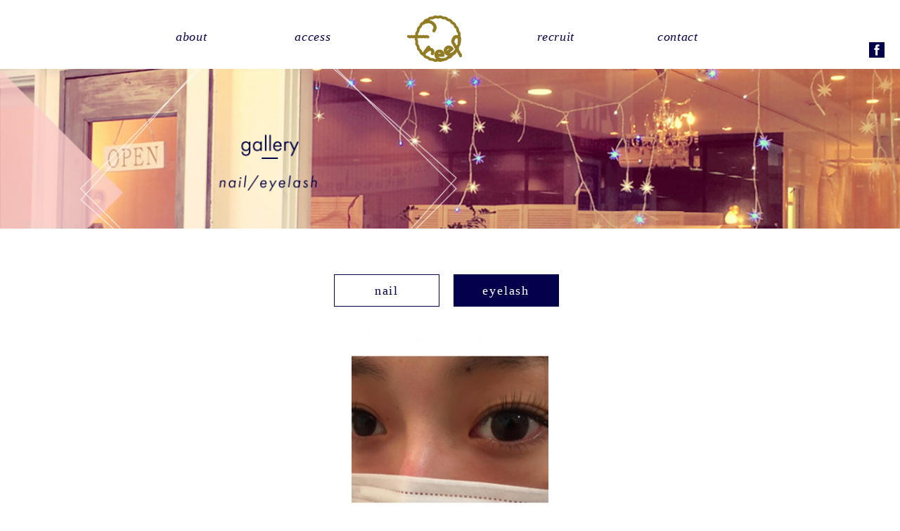

--- FILE ---
content_type: text/html; charset=UTF-8
request_url: https://freep3887.com/eyelash-gallery/
body_size: 32147
content:

<!DOCTYPE html>
<html dir="ltr" lang="ja" prefix="og: https://ogp.me/ns#" xmlns="http://www.w3.org/1999/html">
<!-- head -->
<head>

	<meta charset="UTF-8">
			<link rel="stylesheet" href="https://freep3887.com/wp-content/themes/freep/css/normalize.css" type="text/css" />
		<link rel="stylesheet" href="https://freep3887.com/wp-content/themes/freep/css/set.css" type="text/css" />
		<link rel="stylesheet" href="https://freep3887.com/wp-content/themes/freep/css/common.css" type="text/css" />
		<script src="https://freep3887.com/wp-content/themes/freep/js/jquery-1.11.0.min.js"></script>
		<script src="https://use.typekit.net/cno2skq.js"></script>
	<script>try{Typekit.load({ async: true });}catch(e){}</script>

<meta name="viewport" content="width=1366">
<link rel="profile" href="https://gmpg.org/xfn/11">
	<script>
		(function(i,s,o,g,r,a,m){i['GoogleAnalyticsObject']=r;i[r]=i[r]||function(){
				(i[r].q=i[r].q||[]).push(arguments)},i[r].l=1*new Date();a=s.createElement(o),
			m=s.getElementsByTagName(o)[0];a.async=1;a.src=g;m.parentNode.insertBefore(a,m)
		})(window,document,'script','https://www.google-analytics.com/analytics.js','ga');

		ga('create', 'UA-85664304-1', 'auto');
		ga('send', 'pageview');

	</script>
<title>アイラッシュ ギャラリー - freep</title>

		<!-- All in One SEO 4.7.3 - aioseo.com -->
		<meta name="description" content="アイラッシュデザインの画像一覧ページです。" />
		<meta name="robots" content="max-image-preview:large" />
		<link rel="canonical" href="https://freep3887.com/eyelash-gallery/" />
		<meta name="generator" content="All in One SEO (AIOSEO) 4.7.3" />
		<meta property="og:locale" content="ja_JP" />
		<meta property="og:site_name" content="freep -" />
		<meta property="og:type" content="article" />
		<meta property="og:title" content="アイラッシュ ギャラリー - freep" />
		<meta property="og:description" content="アイラッシュデザインの画像一覧ページです。" />
		<meta property="og:url" content="https://freep3887.com/eyelash-gallery/" />
		<meta property="article:published_time" content="2016-09-27T00:27:35+00:00" />
		<meta property="article:modified_time" content="2016-09-28T03:50:31+00:00" />
		<meta name="twitter:card" content="summary" />
		<meta name="twitter:title" content="アイラッシュ ギャラリー - freep" />
		<meta name="twitter:description" content="アイラッシュデザインの画像一覧ページです。" />
		<script type="application/ld+json" class="aioseo-schema">
			{"@context":"https:\/\/schema.org","@graph":[{"@type":"BreadcrumbList","@id":"https:\/\/freep3887.com\/eyelash-gallery\/#breadcrumblist","itemListElement":[{"@type":"ListItem","@id":"https:\/\/freep3887.com\/#listItem","position":1,"name":"\u5bb6","item":"https:\/\/freep3887.com\/","nextItem":"https:\/\/freep3887.com\/eyelash-gallery\/#listItem"},{"@type":"ListItem","@id":"https:\/\/freep3887.com\/eyelash-gallery\/#listItem","position":2,"name":"\u30a2\u30a4\u30e9\u30c3\u30b7\u30e5\u3000\u30ae\u30e3\u30e9\u30ea\u30fc","previousItem":"https:\/\/freep3887.com\/#listItem"}]},{"@type":"Organization","@id":"https:\/\/freep3887.com\/#organization","name":"freep","url":"https:\/\/freep3887.com\/"},{"@type":"WebPage","@id":"https:\/\/freep3887.com\/eyelash-gallery\/#webpage","url":"https:\/\/freep3887.com\/eyelash-gallery\/","name":"\u30a2\u30a4\u30e9\u30c3\u30b7\u30e5 \u30ae\u30e3\u30e9\u30ea\u30fc - freep","description":"\u30a2\u30a4\u30e9\u30c3\u30b7\u30e5\u30c7\u30b6\u30a4\u30f3\u306e\u753b\u50cf\u4e00\u89a7\u30da\u30fc\u30b8\u3067\u3059\u3002","inLanguage":"ja","isPartOf":{"@id":"https:\/\/freep3887.com\/#website"},"breadcrumb":{"@id":"https:\/\/freep3887.com\/eyelash-gallery\/#breadcrumblist"},"datePublished":"2016-09-27T09:27:35+09:00","dateModified":"2016-09-28T12:50:31+09:00"},{"@type":"WebSite","@id":"https:\/\/freep3887.com\/#website","url":"https:\/\/freep3887.com\/","name":"freep","inLanguage":"ja","publisher":{"@id":"https:\/\/freep3887.com\/#organization"}}]}
		</script>
		<!-- All in One SEO -->

<link rel="alternate" type="application/rss+xml" title="freep &raquo; フィード" href="https://freep3887.com/feed/" />
<link rel="alternate" type="application/rss+xml" title="freep &raquo; コメントフィード" href="https://freep3887.com/comments/feed/" />
<script type="text/javascript">
/* <![CDATA[ */
window._wpemojiSettings = {"baseUrl":"https:\/\/s.w.org\/images\/core\/emoji\/15.0.3\/72x72\/","ext":".png","svgUrl":"https:\/\/s.w.org\/images\/core\/emoji\/15.0.3\/svg\/","svgExt":".svg","source":{"concatemoji":"https:\/\/freep3887.com\/wp-includes\/js\/wp-emoji-release.min.js?ver=6.6.4"}};
/*! This file is auto-generated */
!function(i,n){var o,s,e;function c(e){try{var t={supportTests:e,timestamp:(new Date).valueOf()};sessionStorage.setItem(o,JSON.stringify(t))}catch(e){}}function p(e,t,n){e.clearRect(0,0,e.canvas.width,e.canvas.height),e.fillText(t,0,0);var t=new Uint32Array(e.getImageData(0,0,e.canvas.width,e.canvas.height).data),r=(e.clearRect(0,0,e.canvas.width,e.canvas.height),e.fillText(n,0,0),new Uint32Array(e.getImageData(0,0,e.canvas.width,e.canvas.height).data));return t.every(function(e,t){return e===r[t]})}function u(e,t,n){switch(t){case"flag":return n(e,"\ud83c\udff3\ufe0f\u200d\u26a7\ufe0f","\ud83c\udff3\ufe0f\u200b\u26a7\ufe0f")?!1:!n(e,"\ud83c\uddfa\ud83c\uddf3","\ud83c\uddfa\u200b\ud83c\uddf3")&&!n(e,"\ud83c\udff4\udb40\udc67\udb40\udc62\udb40\udc65\udb40\udc6e\udb40\udc67\udb40\udc7f","\ud83c\udff4\u200b\udb40\udc67\u200b\udb40\udc62\u200b\udb40\udc65\u200b\udb40\udc6e\u200b\udb40\udc67\u200b\udb40\udc7f");case"emoji":return!n(e,"\ud83d\udc26\u200d\u2b1b","\ud83d\udc26\u200b\u2b1b")}return!1}function f(e,t,n){var r="undefined"!=typeof WorkerGlobalScope&&self instanceof WorkerGlobalScope?new OffscreenCanvas(300,150):i.createElement("canvas"),a=r.getContext("2d",{willReadFrequently:!0}),o=(a.textBaseline="top",a.font="600 32px Arial",{});return e.forEach(function(e){o[e]=t(a,e,n)}),o}function t(e){var t=i.createElement("script");t.src=e,t.defer=!0,i.head.appendChild(t)}"undefined"!=typeof Promise&&(o="wpEmojiSettingsSupports",s=["flag","emoji"],n.supports={everything:!0,everythingExceptFlag:!0},e=new Promise(function(e){i.addEventListener("DOMContentLoaded",e,{once:!0})}),new Promise(function(t){var n=function(){try{var e=JSON.parse(sessionStorage.getItem(o));if("object"==typeof e&&"number"==typeof e.timestamp&&(new Date).valueOf()<e.timestamp+604800&&"object"==typeof e.supportTests)return e.supportTests}catch(e){}return null}();if(!n){if("undefined"!=typeof Worker&&"undefined"!=typeof OffscreenCanvas&&"undefined"!=typeof URL&&URL.createObjectURL&&"undefined"!=typeof Blob)try{var e="postMessage("+f.toString()+"("+[JSON.stringify(s),u.toString(),p.toString()].join(",")+"));",r=new Blob([e],{type:"text/javascript"}),a=new Worker(URL.createObjectURL(r),{name:"wpTestEmojiSupports"});return void(a.onmessage=function(e){c(n=e.data),a.terminate(),t(n)})}catch(e){}c(n=f(s,u,p))}t(n)}).then(function(e){for(var t in e)n.supports[t]=e[t],n.supports.everything=n.supports.everything&&n.supports[t],"flag"!==t&&(n.supports.everythingExceptFlag=n.supports.everythingExceptFlag&&n.supports[t]);n.supports.everythingExceptFlag=n.supports.everythingExceptFlag&&!n.supports.flag,n.DOMReady=!1,n.readyCallback=function(){n.DOMReady=!0}}).then(function(){return e}).then(function(){var e;n.supports.everything||(n.readyCallback(),(e=n.source||{}).concatemoji?t(e.concatemoji):e.wpemoji&&e.twemoji&&(t(e.twemoji),t(e.wpemoji)))}))}((window,document),window._wpemojiSettings);
/* ]]> */
</script>
<style id='wp-emoji-styles-inline-css' type='text/css'>

	img.wp-smiley, img.emoji {
		display: inline !important;
		border: none !important;
		box-shadow: none !important;
		height: 1em !important;
		width: 1em !important;
		margin: 0 0.07em !important;
		vertical-align: -0.1em !important;
		background: none !important;
		padding: 0 !important;
	}
</style>
<link rel='stylesheet' id='wp-block-library-css' href='https://freep3887.com/wp-includes/css/dist/block-library/style.min.css?ver=6.6.4' type='text/css' media='all' />
<style id='classic-theme-styles-inline-css' type='text/css'>
/*! This file is auto-generated */
.wp-block-button__link{color:#fff;background-color:#32373c;border-radius:9999px;box-shadow:none;text-decoration:none;padding:calc(.667em + 2px) calc(1.333em + 2px);font-size:1.125em}.wp-block-file__button{background:#32373c;color:#fff;text-decoration:none}
</style>
<style id='global-styles-inline-css' type='text/css'>
:root{--wp--preset--aspect-ratio--square: 1;--wp--preset--aspect-ratio--4-3: 4/3;--wp--preset--aspect-ratio--3-4: 3/4;--wp--preset--aspect-ratio--3-2: 3/2;--wp--preset--aspect-ratio--2-3: 2/3;--wp--preset--aspect-ratio--16-9: 16/9;--wp--preset--aspect-ratio--9-16: 9/16;--wp--preset--color--black: #000000;--wp--preset--color--cyan-bluish-gray: #abb8c3;--wp--preset--color--white: #ffffff;--wp--preset--color--pale-pink: #f78da7;--wp--preset--color--vivid-red: #cf2e2e;--wp--preset--color--luminous-vivid-orange: #ff6900;--wp--preset--color--luminous-vivid-amber: #fcb900;--wp--preset--color--light-green-cyan: #7bdcb5;--wp--preset--color--vivid-green-cyan: #00d084;--wp--preset--color--pale-cyan-blue: #8ed1fc;--wp--preset--color--vivid-cyan-blue: #0693e3;--wp--preset--color--vivid-purple: #9b51e0;--wp--preset--gradient--vivid-cyan-blue-to-vivid-purple: linear-gradient(135deg,rgba(6,147,227,1) 0%,rgb(155,81,224) 100%);--wp--preset--gradient--light-green-cyan-to-vivid-green-cyan: linear-gradient(135deg,rgb(122,220,180) 0%,rgb(0,208,130) 100%);--wp--preset--gradient--luminous-vivid-amber-to-luminous-vivid-orange: linear-gradient(135deg,rgba(252,185,0,1) 0%,rgba(255,105,0,1) 100%);--wp--preset--gradient--luminous-vivid-orange-to-vivid-red: linear-gradient(135deg,rgba(255,105,0,1) 0%,rgb(207,46,46) 100%);--wp--preset--gradient--very-light-gray-to-cyan-bluish-gray: linear-gradient(135deg,rgb(238,238,238) 0%,rgb(169,184,195) 100%);--wp--preset--gradient--cool-to-warm-spectrum: linear-gradient(135deg,rgb(74,234,220) 0%,rgb(151,120,209) 20%,rgb(207,42,186) 40%,rgb(238,44,130) 60%,rgb(251,105,98) 80%,rgb(254,248,76) 100%);--wp--preset--gradient--blush-light-purple: linear-gradient(135deg,rgb(255,206,236) 0%,rgb(152,150,240) 100%);--wp--preset--gradient--blush-bordeaux: linear-gradient(135deg,rgb(254,205,165) 0%,rgb(254,45,45) 50%,rgb(107,0,62) 100%);--wp--preset--gradient--luminous-dusk: linear-gradient(135deg,rgb(255,203,112) 0%,rgb(199,81,192) 50%,rgb(65,88,208) 100%);--wp--preset--gradient--pale-ocean: linear-gradient(135deg,rgb(255,245,203) 0%,rgb(182,227,212) 50%,rgb(51,167,181) 100%);--wp--preset--gradient--electric-grass: linear-gradient(135deg,rgb(202,248,128) 0%,rgb(113,206,126) 100%);--wp--preset--gradient--midnight: linear-gradient(135deg,rgb(2,3,129) 0%,rgb(40,116,252) 100%);--wp--preset--font-size--small: 13px;--wp--preset--font-size--medium: 20px;--wp--preset--font-size--large: 36px;--wp--preset--font-size--x-large: 42px;--wp--preset--spacing--20: 0.44rem;--wp--preset--spacing--30: 0.67rem;--wp--preset--spacing--40: 1rem;--wp--preset--spacing--50: 1.5rem;--wp--preset--spacing--60: 2.25rem;--wp--preset--spacing--70: 3.38rem;--wp--preset--spacing--80: 5.06rem;--wp--preset--shadow--natural: 6px 6px 9px rgba(0, 0, 0, 0.2);--wp--preset--shadow--deep: 12px 12px 50px rgba(0, 0, 0, 0.4);--wp--preset--shadow--sharp: 6px 6px 0px rgba(0, 0, 0, 0.2);--wp--preset--shadow--outlined: 6px 6px 0px -3px rgba(255, 255, 255, 1), 6px 6px rgba(0, 0, 0, 1);--wp--preset--shadow--crisp: 6px 6px 0px rgba(0, 0, 0, 1);}:where(.is-layout-flex){gap: 0.5em;}:where(.is-layout-grid){gap: 0.5em;}body .is-layout-flex{display: flex;}.is-layout-flex{flex-wrap: wrap;align-items: center;}.is-layout-flex > :is(*, div){margin: 0;}body .is-layout-grid{display: grid;}.is-layout-grid > :is(*, div){margin: 0;}:where(.wp-block-columns.is-layout-flex){gap: 2em;}:where(.wp-block-columns.is-layout-grid){gap: 2em;}:where(.wp-block-post-template.is-layout-flex){gap: 1.25em;}:where(.wp-block-post-template.is-layout-grid){gap: 1.25em;}.has-black-color{color: var(--wp--preset--color--black) !important;}.has-cyan-bluish-gray-color{color: var(--wp--preset--color--cyan-bluish-gray) !important;}.has-white-color{color: var(--wp--preset--color--white) !important;}.has-pale-pink-color{color: var(--wp--preset--color--pale-pink) !important;}.has-vivid-red-color{color: var(--wp--preset--color--vivid-red) !important;}.has-luminous-vivid-orange-color{color: var(--wp--preset--color--luminous-vivid-orange) !important;}.has-luminous-vivid-amber-color{color: var(--wp--preset--color--luminous-vivid-amber) !important;}.has-light-green-cyan-color{color: var(--wp--preset--color--light-green-cyan) !important;}.has-vivid-green-cyan-color{color: var(--wp--preset--color--vivid-green-cyan) !important;}.has-pale-cyan-blue-color{color: var(--wp--preset--color--pale-cyan-blue) !important;}.has-vivid-cyan-blue-color{color: var(--wp--preset--color--vivid-cyan-blue) !important;}.has-vivid-purple-color{color: var(--wp--preset--color--vivid-purple) !important;}.has-black-background-color{background-color: var(--wp--preset--color--black) !important;}.has-cyan-bluish-gray-background-color{background-color: var(--wp--preset--color--cyan-bluish-gray) !important;}.has-white-background-color{background-color: var(--wp--preset--color--white) !important;}.has-pale-pink-background-color{background-color: var(--wp--preset--color--pale-pink) !important;}.has-vivid-red-background-color{background-color: var(--wp--preset--color--vivid-red) !important;}.has-luminous-vivid-orange-background-color{background-color: var(--wp--preset--color--luminous-vivid-orange) !important;}.has-luminous-vivid-amber-background-color{background-color: var(--wp--preset--color--luminous-vivid-amber) !important;}.has-light-green-cyan-background-color{background-color: var(--wp--preset--color--light-green-cyan) !important;}.has-vivid-green-cyan-background-color{background-color: var(--wp--preset--color--vivid-green-cyan) !important;}.has-pale-cyan-blue-background-color{background-color: var(--wp--preset--color--pale-cyan-blue) !important;}.has-vivid-cyan-blue-background-color{background-color: var(--wp--preset--color--vivid-cyan-blue) !important;}.has-vivid-purple-background-color{background-color: var(--wp--preset--color--vivid-purple) !important;}.has-black-border-color{border-color: var(--wp--preset--color--black) !important;}.has-cyan-bluish-gray-border-color{border-color: var(--wp--preset--color--cyan-bluish-gray) !important;}.has-white-border-color{border-color: var(--wp--preset--color--white) !important;}.has-pale-pink-border-color{border-color: var(--wp--preset--color--pale-pink) !important;}.has-vivid-red-border-color{border-color: var(--wp--preset--color--vivid-red) !important;}.has-luminous-vivid-orange-border-color{border-color: var(--wp--preset--color--luminous-vivid-orange) !important;}.has-luminous-vivid-amber-border-color{border-color: var(--wp--preset--color--luminous-vivid-amber) !important;}.has-light-green-cyan-border-color{border-color: var(--wp--preset--color--light-green-cyan) !important;}.has-vivid-green-cyan-border-color{border-color: var(--wp--preset--color--vivid-green-cyan) !important;}.has-pale-cyan-blue-border-color{border-color: var(--wp--preset--color--pale-cyan-blue) !important;}.has-vivid-cyan-blue-border-color{border-color: var(--wp--preset--color--vivid-cyan-blue) !important;}.has-vivid-purple-border-color{border-color: var(--wp--preset--color--vivid-purple) !important;}.has-vivid-cyan-blue-to-vivid-purple-gradient-background{background: var(--wp--preset--gradient--vivid-cyan-blue-to-vivid-purple) !important;}.has-light-green-cyan-to-vivid-green-cyan-gradient-background{background: var(--wp--preset--gradient--light-green-cyan-to-vivid-green-cyan) !important;}.has-luminous-vivid-amber-to-luminous-vivid-orange-gradient-background{background: var(--wp--preset--gradient--luminous-vivid-amber-to-luminous-vivid-orange) !important;}.has-luminous-vivid-orange-to-vivid-red-gradient-background{background: var(--wp--preset--gradient--luminous-vivid-orange-to-vivid-red) !important;}.has-very-light-gray-to-cyan-bluish-gray-gradient-background{background: var(--wp--preset--gradient--very-light-gray-to-cyan-bluish-gray) !important;}.has-cool-to-warm-spectrum-gradient-background{background: var(--wp--preset--gradient--cool-to-warm-spectrum) !important;}.has-blush-light-purple-gradient-background{background: var(--wp--preset--gradient--blush-light-purple) !important;}.has-blush-bordeaux-gradient-background{background: var(--wp--preset--gradient--blush-bordeaux) !important;}.has-luminous-dusk-gradient-background{background: var(--wp--preset--gradient--luminous-dusk) !important;}.has-pale-ocean-gradient-background{background: var(--wp--preset--gradient--pale-ocean) !important;}.has-electric-grass-gradient-background{background: var(--wp--preset--gradient--electric-grass) !important;}.has-midnight-gradient-background{background: var(--wp--preset--gradient--midnight) !important;}.has-small-font-size{font-size: var(--wp--preset--font-size--small) !important;}.has-medium-font-size{font-size: var(--wp--preset--font-size--medium) !important;}.has-large-font-size{font-size: var(--wp--preset--font-size--large) !important;}.has-x-large-font-size{font-size: var(--wp--preset--font-size--x-large) !important;}
:where(.wp-block-post-template.is-layout-flex){gap: 1.25em;}:where(.wp-block-post-template.is-layout-grid){gap: 1.25em;}
:where(.wp-block-columns.is-layout-flex){gap: 2em;}:where(.wp-block-columns.is-layout-grid){gap: 2em;}
:root :where(.wp-block-pullquote){font-size: 1.5em;line-height: 1.6;}
</style>
<link rel='stylesheet' id='freep-style-css' href='https://freep3887.com/wp-content/themes/freep/style.css?ver=6.6.4' type='text/css' media='all' />
<link rel="https://api.w.org/" href="https://freep3887.com/wp-json/" /><link rel="alternate" title="JSON" type="application/json" href="https://freep3887.com/wp-json/wp/v2/pages/153" /><link rel="EditURI" type="application/rsd+xml" title="RSD" href="https://freep3887.com/xmlrpc.php?rsd" />
<meta name="generator" content="WordPress 6.6.4" />
<link rel='shortlink' href='https://freep3887.com/?p=153' />
<link rel="alternate" title="oEmbed (JSON)" type="application/json+oembed" href="https://freep3887.com/wp-json/oembed/1.0/embed?url=https%3A%2F%2Ffreep3887.com%2Feyelash-gallery%2F" />
<link rel="alternate" title="oEmbed (XML)" type="text/xml+oembed" href="https://freep3887.com/wp-json/oembed/1.0/embed?url=https%3A%2F%2Ffreep3887.com%2Feyelash-gallery%2F&#038;format=xml" />
<!-- Favicon Rotator -->
<link rel="shortcut icon" href="https://freep3887.com/wp-content/uploads/2016/09/favicon.ico" />
<!-- End Favicon Rotator -->
</head>

<body data-rsssl=1 class="page-template page-template-page-eyelashgellery page-template-page-eyelashgellery-php page page-id-153">
<!-- header -->
<header class="clearfix" id="header">
	<nav class="header-nav" id="hnav">
		<div class="header-icon clearfix">
			<a href="https://www.facebook.com/freep3887/?hc_ref=SEARCH&fref=nf"><img class="btn-fb" src="https://freep3887.com/wp-content/themes/freep/images/common/btn-fb.png" width="22" height="22" alt=""/></a>
		</div>
		<ul class="al-5 clearfix">
			<li><a href="/about/">about</a></li>
			<li><a href="/about/#access">access</a></li>
			<li><a class="link-line-none" href="/"><img src="https://freep3887.com/wp-content/themes/freep/images/common/header-logo.png" alt="freep" width="78" class="img-responsive"/></a></li>
			<li><a href="/recruit/">recruit</a></li>
			<li><a href="/contact/">contact</a></li>
		</ul>
	</nav>
</header>
<div class="subPageKv"><img src="https://freep3887.com/wp-content/themes/freep/images/eyelash-gallery/mv.jpg" width="1366" alt="freepのブログページ"></div>

<div id="page" class="site">
	<a class="skip-link screen-reader-text" href="#content">コンテンツへスキップ</a>


	<div id="content" class="site-content">


<!-- gallery -->
<section class="gallery container clearfix">
	<ul class="gallery-menu clearfix">
		<li><a href="/nail-gallery/">nail</a></li>
		<li class="gallery-menu-current">eyelash</li>
	</ul>

	<div id="primary" class="content-area">
		<main id="main" role="main">
			<!--ループスタート-->
<article id="post-153" class="post-153 page type-page status-publish hentry">
	<header class="entry-header">
		<h2 class="entry-title"><a href="https://freep3887.com/eyelash-gallery/" rel="bookmark">アイラッシュ　ギャラリー</a></h2>	</header><!-- .entry-header -->
	
	<div class="entry-content">
		<div id="grid-gallery-2-95897" data-gg-id="2" data-title="eyelash" data-grid-type="0" data-offset="80.3" data-area-position="center" data-icons="" data-preloader="true" data-width="280" data-height="280" data-padding="0" data-quicksand="disabled" data-quicksand-duration="none" data-popup-theme="theme_6" data-popup-type="pretty-photo" data-popup-image-text="data-description" data-popup-widthsize="auto" data-popup-heightsize="auto" data-popup-i18n-words="{&quot;close&quot;:&quot;close&quot;,&quot;next&quot;:&quot;next&quot;,&quot;previous&quot;:&quot;previous&quot;,&quot;start_slideshow&quot;:&quot;start slideshow&quot;,&quot;stop_slideshow&quot;:&quot;stop slideshow&quot;,&quot;image&quot;:&quot;image&quot;,&quot;of&quot;:&quot;of&quot;,&quot;prev&quot;:&quot;prev&quot;,&quot;cExpand&quot;:&quot;Expand&quot;,&quot;cPrevious&quot;:&quot;Previous&quot;,&quot;cNext&quot;:&quot;\u6b21\u3078&quot;,&quot;cExpandStr&quot;:&quot;Expand the image&quot;,&quot;cRotate&quot;:&quot;Rotate&quot;,&quot;cDetails&quot;:&quot;Details&quot;}" data-popup-slideshow="false" data-popup-slideshow-speed="2500" data-popup-hoverstop="false" data-popup-slideshow-auto="false" data-popup-background="" data-popup-transparency="30" data-popup-disable-history="" data-popup-disable-changed-url="" data-popup-border-type="" data-popup-border-color="" data-popup-border-width="" data-popup-border-enable="" data-fullscreen="false" data-hide-tooltip="false" data-caption-font-family="Default" data-caption-text-size="120" data-is-mobile="0" data-caption-mobile="false" data-hide-long-tltp-title="0" data-caption-disabled-on-mobile="false" data-popup-placement-type="0" data-social-sharing="{&quot;enabled&quot;:&quot;&quot;,&quot;gallerySharing&quot;:{&quot;enabled&quot;:null,&quot;position&quot;:null},&quot;imageSharing&quot;:{&quot;enabled&quot;:null,&quot;wrapperClass&quot;:&quot; vertical &quot;},&quot;popupSharing&quot;:{&quot;enabled&quot;:null,&quot;wrapperClass&quot;:&quot; vertical &quot;}}" class="grid-gallery grid-gallery-fixed " style=" width:10000; height:auto; margin-left:auto; margin-right:auto;position:relative;"> <div class="gallery-loading"> <div class="blocks"> <div class="block"></div> <div class="block"></div> <div class="block"></div> <div class="block"></div> </div> </div> <div class="gallery-sharing-top" style="display:none;"> </div> <div id="photos-2" class="grid-gallery-photos"><FIGURE class="grid-gallery-caption" data-grid-gallery-type="cover-fade" data-index="0" style="display:none;border-radius:00;; margin:80.3px; width:2800;" ><div class="crop" style=" width:2800; height:2800; overflow:hidden;"><img decoding="async" src="https://freep3887.com/wp-content/uploads/2016/08/test-280x280.jpg" class="ggImg" alt="タイトル" title="タイトル" data-description="タイトル" data-caption="キャプション" data-title="タイトル" style=" width:280px; height:280px;" /></div><FIGCAPTION class="" data-alpha="5" style="color:#ffffff; background-color:#3b1e47; font-size:120; text-align:center; font-family:Default;" ><div class="grid-gallery-figcaption-wrap" style=""></div></FIGCAPTION></FIGURE> <div class="grid-gallery-clearfix"></div> </div> <div class="gallery-sharing-bottom" style="display:none;"> </div> <div class="gallery-sharing-image" style="display:none;"> </div> <div class="gallery-sharing-popup" style="display:none;"> </div> <div class="grid-gallery-clearfix"></div> </div> <!-- Gallery by Supsystic plugin1.15.25 -->
	</div><!-- .entry-content -->
	
	<footer class="entry-footer">
	
		<ul>
			<li>カテゴリー<span class="entry-footer-letterspace">|&nbsp;&nbsp;</span></li>
		</ul>
	</footer><!-- .entry-footer -->
</article><!-- #post-## -->

			<!--			カテゴリ・アーカイブ用 ページャー-->
						<!--			#カテゴリ・アーカイブ用 ページャー-->
					</main><!-- #main -->
	</div><!-- #primary -->
</section>
<!--// gallery-->




	</div><!-- #content -->
<footer class="footer">
	<p>© 2016 freep.</p>
	<div class="footerBottom"><img src="https://freep3887.com/wp-content/themes/freep/images/common/footer-line.jpg" width="1366" height="36" alt=""/></div>
</footer>

<link rel='stylesheet' id='colorbox-theme1.css-css' href='https://freep3887.com/wp-content/plugins/gallery-by-supsystic/src/GridGallery/Colorbox/jquery-colorbox/themes/theme_1/colorbox.css?ver=1.15.25' type='text/css' media='all' />
<link rel='stylesheet' id='colorbox-theme2.css-css' href='https://freep3887.com/wp-content/plugins/gallery-by-supsystic/src/GridGallery/Colorbox/jquery-colorbox/themes/theme_2/colorbox.css?ver=1.15.25' type='text/css' media='all' />
<link rel='stylesheet' id='colorbox-theme3.css-css' href='https://freep3887.com/wp-content/plugins/gallery-by-supsystic/src/GridGallery/Colorbox/jquery-colorbox/themes/theme_3/colorbox.css?ver=1.15.25' type='text/css' media='all' />
<link rel='stylesheet' id='colorbox-theme4.css-css' href='https://freep3887.com/wp-content/plugins/gallery-by-supsystic/src/GridGallery/Colorbox/jquery-colorbox/themes/theme_4/colorbox.css?ver=1.15.25' type='text/css' media='all' />
<link rel='stylesheet' id='colorbox-theme5.css-css' href='https://freep3887.com/wp-content/plugins/gallery-by-supsystic/src/GridGallery/Colorbox/jquery-colorbox/themes/theme_5/colorbox.css?ver=1.15.25' type='text/css' media='all' />
<link rel='stylesheet' id='colorbox-theme7.css-css' href='https://freep3887.com/wp-content/plugins/gallery-by-supsystic/src/GridGallery/Colorbox/jquery-colorbox/themes/theme_7/colorbox.css?ver=1.15.25' type='text/css' media='all' />
<link rel='stylesheet' id='font-awesome.min.css-css' href='https://freep3887.com/wp-content/plugins/gallery-by-supsystic/app/assets/css/libraries/fontawesome/font-awesome.min.css?ver=1.15.25' type='text/css' media='all' />
<link rel='stylesheet' id='grid-gallery.galleries.frontend.css-css' href='https://freep3887.com/wp-content/plugins/gallery-by-supsystic/src/GridGallery/Galleries/assets/css/grid-gallery.galleries.frontend.css?ver=1.15.25' type='text/css' media='all' />
<link rel='stylesheet' id='grid-gallery.galleries.effects.css-css' href='https://freep3887.com/wp-content/plugins/gallery-by-supsystic/src/GridGallery/Galleries/assets/css/grid-gallery.galleries.effects.css?ver=1.15.25' type='text/css' media='all' />
<link rel='stylesheet' id='jquery.flex-images.css-css' href='https://freep3887.com/wp-content/plugins/gallery-by-supsystic/src/GridGallery/Galleries/assets/css/jquery.flex-images.css?ver=1.15.25' type='text/css' media='all' />
<link rel='stylesheet' id='lightSlider.css-css' href='https://freep3887.com/wp-content/plugins/gallery-by-supsystic/src/GridGallery/Galleries/assets/css/lightSlider.css?ver=1.15.25' type='text/css' media='all' />
<link rel='stylesheet' id='prettyPhoto.css-css' href='https://freep3887.com/wp-content/plugins/gallery-by-supsystic/src/GridGallery/Galleries/assets/css/prettyPhoto.css?ver=1.15.25' type='text/css' media='all' />
<link rel='stylesheet' id='photobox.css-css' href='https://freep3887.com/wp-content/plugins/gallery-by-supsystic/src/GridGallery/Galleries/assets/css/photobox.css?ver=1.15.25' type='text/css' media='all' />
<link rel='stylesheet' id='gridgallerypro-embedded.css-css' href='https://freep3887.com/wp-content/plugins/gallery-by-supsystic/src/GridGallery/Galleries/assets/css/gridgallerypro-embedded.css?ver=1.15.25' type='text/css' media='all' />
<link rel='stylesheet' id='icons-effects.css-css' href='https://freep3887.com/wp-content/plugins/gallery-by-supsystic/src/GridGallery/Galleries/assets/css/icons-effects.css?ver=1.15.25' type='text/css' media='all' />
<link rel='stylesheet' id='loaders.css-css' href='https://freep3887.com/wp-content/plugins/gallery-by-supsystic/src/GridGallery/Galleries/assets/css/loaders.css?ver=1.15.25' type='text/css' media='all' />
<script type="text/javascript" src="https://freep3887.com/wp-content/themes/freep/js/navigation.js?ver=20151215" id="freep-navigation-js"></script>
<script type="text/javascript" src="https://freep3887.com/wp-content/themes/freep/js/skip-link-focus-fix.js?ver=20151215" id="freep-skip-link-focus-fix-js"></script>
<script type="text/javascript" src="https://freep3887.com/wp-includes/js/jquery/jquery.min.js?ver=3.7.1" id="jquery-core-js"></script>
<script type="text/javascript" src="https://freep3887.com/wp-includes/js/jquery/jquery-migrate.min.js?ver=3.4.1" id="jquery-migrate-js"></script>
<script type="text/javascript" src="https://freep3887.com/wp-content/plugins/gallery-by-supsystic/src/GridGallery/Galleries/assets/js/lib/imagesLoaded.min.js?ver=1.15.25" id="imagesLoaded.min.js-js"></script>
<script type="text/javascript" src="https://freep3887.com/wp-content/plugins/gallery-by-supsystic/src/GridGallery/Galleries/assets/js/lib/jquery.easing.js?ver=1.15.25" id="jquery.easing.js-js"></script>
<script type="text/javascript" src="https://freep3887.com/wp-content/plugins/gallery-by-supsystic/src/GridGallery/Galleries/assets/js/lib/jquery.prettyphoto.js?ver=1.15.25" id="jquery.prettyphoto.js-js"></script>
<script type="text/javascript" src="https://freep3887.com/wp-content/plugins/gallery-by-supsystic/src/GridGallery/Galleries/assets/js/lib/jquery.quicksand.js?ver=1.15.25" id="jquery.quicksand.js-js"></script>
<script type="text/javascript" src="https://freep3887.com/wp-content/plugins/gallery-by-supsystic/src/GridGallery/Galleries/assets/js/lib/jquery.wookmark.js?ver=1.15.25" id="jquery.wookmark.js-js"></script>
<script type="text/javascript" src="https://freep3887.com/wp-content/plugins/gallery-by-supsystic/src/GridGallery/Galleries/assets/js/lib/hammer.min.js?ver=1.15.25" id="hammer.min.js-js"></script>
<script type="text/javascript" src="https://freep3887.com/wp-content/plugins/gallery-by-supsystic/src/GridGallery/Galleries/assets/js/lib/jquery.history.js?ver=1.15.25" id="jquery.history.js-js"></script>
<script type="text/javascript" src="https://freep3887.com/wp-content/plugins/gallery-by-supsystic/app/assets/js/jquery.lazyload.min.js?ver=1.15.25" id="jquery.lazyload.min.js-js"></script>
<script type="text/javascript" src="https://freep3887.com/wp-content/plugins/gallery-by-supsystic/src/GridGallery/Galleries/assets/js/lib/jquery.slimscroll.js?ver=1.15.25" id="frontend.jquery.slimscroll.js-js"></script>
<script type="text/javascript" src="https://freep3887.com/wp-content/plugins/gallery-by-supsystic/src/GridGallery/Galleries/assets/js/jquery.photobox.js?ver=1.15.25" id="jquery.photobox.js-js"></script>
<script type="text/javascript" src="https://freep3887.com/wp-content/plugins/gallery-by-supsystic/src/GridGallery/Galleries/assets/js/jquery.sliphover.js?ver=1.15.25" id="jquery.sliphover.js-js"></script>
<script type="text/javascript" src="https://freep3887.com/wp-content/plugins/gallery-by-supsystic/src/GridGallery/Colorbox/jquery-colorbox/jquery.colorbox.js?ver=1.15.25" id="jquery.colorbox.js-js"></script>
<script type="text/javascript" id="sgg-frontend-js-js-extra">
/* <![CDATA[ */
var sggStandartFontsList = ["Georgia","Palatino Linotype","Times New Roman","Arial","Helvetica","Arial Black","Gadget","Comic Sans MS","Impact","Charcoal","Lucida Sans Unicode","Lucida Grande","Tahoma","Geneva","Trebuchet MS","Verdana","Geneva","Courier New","Courier","Lucida Console","Monaco"];
var sggIsMobile = ["0"];
/* ]]> */
</script>
<script type="text/javascript" src="https://freep3887.com/wp-content/plugins/gallery-by-supsystic/src/GridGallery/Galleries/assets/js/frontend.js?ver=1.15.25" id="sgg-frontend-js-js"></script>

</body>
</html>


--- FILE ---
content_type: text/css
request_url: https://freep3887.com/wp-content/themes/freep/css/set.css
body_size: 3572
content:
@charset "utf-8";
html{ 
	-webkit-text-size-adjust:none;
	font-size:16px;
	overflow-y: scroll;
}
body{
	width:100%;
	min-width:1180px;
	overflow:hidden;
	background-color:#fff;
	font-size:14px,;
	font-family:Yu Gothic, "Yu Gothic", "游ゴシック", "游ゴシック体", "ヒラギノ角ゴシック Pro","Hiragino Kaku Gothic Pro","メイリオ",Meiryo,Osaka,"ＭＳ Ｐゴシック","MS PGothic",sans-serif;
	line-height:1.4;
	-webkit-text-size-adjust:none;
	color: #03004c;
	position:relative;
	letter-spacing:0.5pt;
	}
a{
	color:#000;
	}
body a:hover{ text-decoration:none; }
input,textarea{
	font-family:Yu Gothic, "Yu Gothic", "游ゴシック", "游ゴシック体", "ヒラギノ角ゴシック Pro","Hiragino Kaku Gothic Pro","メイリオ",Meiryo,Osaka,"ＭＳ Ｐゴシック","MS PGothic",sans-serif;
	}

.clearfix:after {
	visibility: hidden;
	display: block;
	content: " ";
	clear: both;
	height: 0;
	} 
 
/*見出しタグの指定をしています*/
h1, h2, h3, h4, h5, h6 {
  line-height: 2;
  margin-top: 0px;
  margin-bottom: 0px;
}
 
/*タブレットサイズ・スマホサイズになったときの見出しタグの行間の指定をしています*/
@media (max-width: 1024px) {
  h1, h2, h3, h4, h5, h6 {
    line-height: 1.6;
  }
}
@media (max-width: 740px) {
  h1, h2, h3, h4, h5, h6 {
    line-height: 1.4;
  }
}
 
/*ボーダーを余白にふくめて計算を簡単にします*/
h1, h2, h3, h4, h5, h6,
article, aside, details, figcaption, figure, footer, header, hgroup, main, menu, nav, section, summary,
div, span,
p,
ul, ol, li,
dl, dt, dd,
table, tr, th, td,
a, img,
*:after, *:before {
  box-sizing: border-box;
}
 
figure {
  margin: 0;
  padding: 0;
}
 
/*テキストを使うタグの指定です*/
p,
li,
dl,
table {
  line-break: strict;
  word-break: break-strict;
  word-wrap: break-word;
  line-height: 2;
  font-size: 14px;
  margin-top: 0px;
  margin-bottom: 0px;
}
 
small {
  font-size: 12px;
}
 
@media (max-width: 1024px) {
  p,
  li,
  dl,
  table {
    line-height: 1.7;
  }
}
@media (max-width: 740px) {
  p,
  li,
  dl,
  table {
    line-height: 1.5;
  }
}
 
/*テーブルの中での改行の指定をしています*/
tr {
  word-break: break-all;
}
/*折り返し禁止のクラスです*/
.nw {
  white-space: nowrap;
}
 
/*画像と画像のあいだの余白を消します*/
img {
  vertical-align: bottom;
  max-width: 100%;
}
 
/*ドラッグして選択したときの文字色と文字の背景色です*/
::selection {
  background: #7cc6cf;
  color: #ffffff;
}
 
::-moz-selection {
  background: #7cc6cf;
  color: #ffffff;
}
 
/*リンクの文字とスタイルをしています*/
a {
  background: transparent;
  text-decoration: none;
  transition: 0.3s;
}
 
a:focus{
	outline:none;
}
 
a:hover {
  text-decoration: underline;
}
 
/*afterまたはoverflowを使ってクリアするクラスです*/
/* --after型-- */
.cfx:after {
  content: "";
  display: block;
  clear: both;
}
 
/* --overflow型-- */
.cfxo {
  overflow: hidden;
}
 
/*リストタグのスタイルを消します*/
ul,
.li_none {
  list-style-type: none;
  margin: 0px;
  padding: 0px;
}
 
dd {
  margin-left: 0;
}
 
/*リストタグのスタイルを戻します*/
.ul{
  list-style-type: disc;
  margin: 1em 0;
  padding-left: 40px;
}
 
/*フォームのための指定です*/
textarea {
  overflow: auto;
  vertical-align: top;
  resize: vertical;
}
 
select option {
  padding: 0px 5px;
}
 
form label {
  cursor: pointer;
}
 
input:placeholder {
  color: #999;
}
 
input:-ms-input-placeholder {
  color: #999;
}

--- FILE ---
content_type: text/css
request_url: https://freep3887.com/wp-content/themes/freep/css/common.css
body_size: 13510
content:
/*************************
       全ページ共通
*************************/
section h1{
	color: #02004c;
	font-weight: bold;
}
.contentHalf{
	width: 50%;
	height: auto;;
}
.contentHalf img {
	width: 100%;
	margin: auto;
}
.bgColorGray{
	background-color: #f8f8f8;
}
/*************************
       サブページ共通
*************************/
.subPageKv{
	width: 100%;
}
.subPageKv img{
	display: block;
	margin:auto;
	width: 100%;
}
.container{
	width: 1000px;
	margin:0 auto;
}
.diamond,
#form .contact-form dt{
	position: relative;
}
.diamond:before,
#form .contact-form dt:before{
	display: block;
	content: '';
	position: absolute;
	top: .5em;
	left: -2em;
	width: 13px;
	height: 13px;
	border-style: solid;
	border-width: 1px;
	border-color: #967d00;
	-webkit-transform: rotate(-45deg);
	transform: rotate(-45deg);
	
}
/*************************
     サブメニューのheader
*************************/
#header{
	width: 100%;
	height:86px;
	margin: 0 auto;
	z-index:2;
	background-color:#FFFFFF;
	text-align:center;
}
.header-nav{
	position:relative;
	width: 69%;
	margin: 12px auto 0;
}
.header-nav ul{
	display:flex;	
}

.header-nav ul li{
	font-family: 'Futura PT';
	list-style-type: none;
	display: block;
	height: 86px;
	line-height: 75px;
	font-size: 24px;
	color: #03004c;
	text-align: center;
	position: relative;
}
.header-nav ul li a {
	font-size: 18px;
	font-family: 'Futura PT';
	color: #03004c;
	padding-bottom: 6px;
	font-style: italic;
	position: relative;
	line-height: 100%;
}
.header-nav ul li a:after {
	content: "";
	position: absolute;
	width: 0px;
	height: 2px;
	background: #03004C;
	bottom: 0;
	left: 0;
	transition: 0.4s;
	-webkit-transition: 0.4s;
}
.header-nav ul li a:hover:after {
	width: 100%;
}
.header-nav ul li .link-line-none:hover:after{
	width: 0;
}
.al-5 li{
	width: 16.68%;
	margin-right: 2.9%;
}
.btn-fb{
	position:absolute;
	right: -20%;
	bottom: 20%;
}
/*************************
           footer
*************************/
.footer{
	width: 100%;
	margin: 0 auto;
	position: relative;
	margin-top: 137px;
}
.footerBottom{
	margin-top: 45px;
}
.footerBottom img{
	display: block;
	margin: auto;
	width: 100%;
}
.footer p{
	font-size: 12px;
	font-family: "Futura PT";
	position: absolute;
	right: -15px;
	top: -60px;
	transform: rotate(-90deg);
}
/*************************
          recruit
*************************/
.recruit a{
	color: #967d00;
	}
.recruit a:hover{
	background-color: #03004c;
	color: #fff;
	}	
.recruit dt{
	color: #02004c;
	font-weight: bold;
}
.recruit .diamond{
	font-size: 14px;
	}
.recruit h1{
	margin-top: 65px;
	margin-left: -30px;
}
.recruit  dt{
	margin-top: 30px;
}
.imgBox{
	margin-top: 67px;
}
.imgBox img:first-child{
	margin-right: 10px;
}
/*************************
          contact
*************************/
#contact .subtitle{
	color: #03004c;
	font-weight: bold;
	margin-top: 60px;
		}
#contact .description{
	margin-top: 30px;
	font-size: 14px;
	}
#contact #main{
	margin-top: 40px;
	}
#form{
	width: 780px;
	font-size: 14px
	}
#form .contact-form{
	display: flex;
	margin-top: 20px;
	margin-left: 2em;
	min-height: 34px;
}
.contact-form dt label,
.contact-form .nece{
	font-weight: bold;
}
.contact-form .nece{
	padding-left: .3em;;
	}
.nece{
	color: #967d00;
	}
#form .contact-form dt{
	width: 200px;
	color: #03004C;
	}

.contact-form dd {
	width: 550px;
	}
.flex-list{
	display: flex;
	}
.flex-list li input{
	margin-right: 8px;
	margin-top: 8px;
	}
.contact-form .flex-list li{
	display: flex;
	margin-right: 10px;
	font-size: 14px;
	}
.contact-form .flex-list li:last-child{
	margin-right:0px;
	}
.flex-list li input[type="radio"]{
	border:1px solid #967d00;
	
	}
.cf-btn{
	width: 550px;
	margin-top: 40px;
	float: right ;
	transition:0.4s;
	-webkit-transition:0.4s;
	}
.cf-btn:hover{
   opacity: 0.8;  
}
.top-btn{
	width: 550px;
	margin: 0 auto;
	margin-top: 130px;
	}
#contact #thanks-txt{
	width: 550px;
	text-align: center;
	line-height: 230%;
	margin:0 auto;
	margin-top: 30px;
	}
#comf_box{
	width: 100%;
	}
#comf_box .cf-btn{
	width: 45%;
	}
#comf_box #back{
	margin-right: 10%;
	}
/*
.nece{
	color: #967d00;
	}
*/
/*************************
          access
*************************/
/*************************
          about
*************************/

.about p{
	text-align:center;
	font-size: 16px;
	margin-top: 43px;
}
.about h1{
	width: 40%;
	margin:0 auto;
	font-size: 22px;
	margin-top: 133px;
	letter-spacing:.1em;
}
.shopInfo,
.access{
	width: 100%;
	min-height: 380px;
	margin:0 auto;
	display: flex;
}
.shopInfo{
	margin-top: 137px;
}
.gmap{
	margin: 0;
	padding: 0;
}
#map {
	width: 100%;
	height:auto;
}
.gmnoprint {
	display: none;
}
#map-canvas {
	width: 50%;
	height: 21.8%;
}


.ttlMarginL{
	margin:4% 0 0 4%;
}
.ttlMarginR{
	text-align: right;
	margin: 5% 4% 0 0;
}
.listTextL{
	margin:15% 0 0 13%;
}
.listTextL ul li{
	margin-left: 1em;
	}
.listTextR{
	margin: 142px 0 26px 182px;
}
.bgColorGray ul li{
	font-size: 14px;
	color: #2f2f2f;
}
/*************************
          staff
*************************/
.eyeStaff,
.nailStaff{
	margin-top: 68px;
	text-align:center;

}
.profile{
	width: 280px;
	float: left;
	margin-top: 68px;
	margin-right: 80px;
	text-align:left;
}
.profile_line{
  display: flex;
  width: 100%;
}
.profile img{
	padding-bottom: 23px;
	}
.profile ul{
	min-height: 63px;
	}
.profile p{
	font-size: 14px;
	padding-top: 12px;
	line-height: 160%;
	letter-spacing: -.1em;
	}
.nailStaff{
	clear:left;
	width: 1000px;
	margin: 0 auto;
	margin-top: 68px;
}
.profile ul{
	padding:0 2px 0;
	text-align:justify;
}
.profile ul li{
	font-size: 14px;
	line-height: 160%;
	} 
.profile:nth-child(3){
	margin-right: 0;
}
.profile ul li:nth-child(-n+2){
	color: #02004c;
}
.profile ul li:nth-child(3n){
	margin-top: 48px;
	font-size: 12px;
	color: #2f2f2f;
}
.profile ul li.textMargin{
	margin-top: 20px;
}
/*************************
          menu/price
*************************/
.nailPrice h1,
.eyeLashPrice h1{
	font-size: 16px;
	margin-top: 60px;
	letter-spacing:.1em;
}
.nailPrice:nth-child(n + 2) h1{
	margin-top: 10px;
}
.price {
  width:1000px;
}
.dlMenu{
	float: left;
}
.dlMenu dl{
	margin-left: 2em;
}
.dlMenu dl dt{
	float: left;
}

.dlMenu .diamond{
	margin-top: 35px;
	clear: left;
}
.dlMenu .diamond dd{
	float: right;
	width: 83px;
	color: #02004c;
	font-weight: bold;
	font-size: 14px;
	padding-right: 1em;
	margin-left: 20px;
	text-align:right;
}
.dlMenu .diamond dt:first-child{
	color: #02004c;
	font-weight: bold;
	font-size: 14px;
	margin-right:1em;
}
.dlMenu dl:after{
	content:"";
    display: block;
    overflow: hidden;
	border-width: 0;
    padding-top: 1.3em;
	border-bottom: 1px;
	border-color: #967d00;
	border-style: dashed;
}
.price dt.description {
  font-size: 12px;
  padding-right: 0;
  background: none;
  clear:both;
  margin-bottom: 25px;
  margin-top:.5em;
}
.imgSlider{
	width: 1366px;
	margin:0 auto;
	margin-top: 50px;
	clear:both;
}
.imgSlider img{
	max-height:236px;
}
.nailSlider,
.eyelashSlider{
	display: flex;
}
.karasen{
	position: relative;
	padding-right: 0;
}
.karasen:after{
	content:"\301C";
	position: absolute;
	right: -5px;
}
.caution{
	position: relative;
	width: 70%;
}
.caution:after{
	content:"\203B\4ED8\66FF\30AA\30D5\30E1\30CB\30E5\30FC\306F\307E\3064\3052\30E1\30CB\30E5\30FC\3068\30BB\30C3\30C8\3067\4E88\7D04\3057\3066\304F\3060\3055\3044\3002";
	position: relative;
	right: -1em;
	color: #967d00;
	font-size: 12px;
}
.box{
	width: 168px;
	height: 30px;
	display: table-cell;
	text-align: center;
	vertical-align: middle;
	font-size: 14px;
	font-weight: bold;
}
.gold{
	background-color: #967d00;
	color: #FFF;
}
.boxMartginTop{
	margin-top: 30px;
}
/*************************
           top
*************************/
#topPage{
	width: 100%;
}
.division{
	width: 50%;
	height: 680px;
	float: left;
	text-align: center;
	overflow: hidden;
}
.entrance{
	width: 100%;
	height: auto;
}
.entrance .topBg{
	width: 100%;
	height: 100%;
	background-position: center center;
	background-repeat: no-repeat;
	background-size: cover;
}
.nail{
	background-image: url(.././images/top/nail-mv.jpg);
}
.eyelash{
	background-image: url(.././images/top/eyelash-mv.jpg);
}
.division  .menu-box{
	 width: 182px;
	 height: 364px;
 }

.triangle{
	width: 0;
	height: 0;
	border-style: solid;
}
.nail .menu-box{
	float: right;
	margin-top: 25.1%;
}
.eyelash .menu-box{
	float: left;
	margin-top: 25.1%;
}
.menu-name{
	font-family: FuturaPT;
	color: #fff;
	font-size: 32px;
}
.nail-box{
	border-width: 182px 182px 182px 0;
	border-color: transparent rgba(215, 184, 156, 0.8) transparent transparent;
}
.eyelash-box{
	border-width: 182px 0 182px 182px;
	border-color: transparent transparent transparent rgba(167, 168, 173, 0.8) ;
}
/*************************
           blog
*************************/
.widget-title{
	text-align: center;
	font-size: 14px;
	font-weight:bold;
	padding: 10px 0;
	border-top: 2px solid #03004c;
	border-bottom: 1px solid #03004c;
}
.widget-area{
	width: 220px;
	float: left;
}
.site-main{
	width: 740px;
	float: left;
	margin-left: 40px;
}
.single .site .site-content,
.archive .site .site-content{
	width: 1000px;
	margin: 0 auto;
	padding-top: 64px;
	color: #02004c;

}
.entry-title,
.entry-title a{
	font-weight: bold;
	font-size: 24px;
	transition:0.4s;
	-webkit-transition:0.4s;
}
.entry-content p{
	color: #303030;
	letter-spacing: .4px;
}
.entry-content p img{
	margin-bottom: 20px;
}
.widget-area ul li{
	font-size: 14px;
	letter-spacing: 0.7px;
	line-height: 160%;
}
.widget-area ul li a{
	display: block;
	font-size: 14px;
	letter-spacing: 0.7px;
	line-height: 160%;
	padding: 15px 0px 12px 0;
	border-bottom: 1px solid #e6e6e6;
}
.entry-header time{
	margin-top: 20px;
	font-size: 14px;
}
.entry-footer li,
.entry-footer ul{
	display: flex;
	font-size: 12px;
	align-items:center;
	flex-basis: auto;
}
.entry-footer-letterspace{
	padding: 0 1em 0;
}
.entry-footer{
	margin-top: 100px;
	display: flex;
	justify-content: space-between;
	-webkit-flex-wrap: wrap;
	flex-wrap:         wrap;
}
.entry-footer a{
	transition:0.4s;
	-webkit-transition:0.4s;
	}

.widget-area ul li a:hover,
.entry-footer a:hover,
.entry-title a:hover{
	color:#967d00;
}
.post-navigation{
	border-top: 1px solid #e6e6e6;
	margin-top: 10px;
	padding-top: 100px;
}
.widget-area .widget_categories,
.widget-area .widget_archive{
	margin-top: 35px;
}
.btn-box li a,
.page-numbers{
	border: 1px solid #e6e6e6;
	padding: 10px 15px;
}
.btn-box li .btn-size-big {
	padding: 10px 35px;
}
.navigation{
	width: 100%;
	text-align: center;
}
.contentFotter{
	padding-top: 121px;
	border-top: 1px solid #e6e6e6;
}
.nav-links .current {
	background-color: #e6e6e6;
}
#pagenation,
.page-numbers{
	width:740px;
	margin:0 auto;
}
#pagenation li{
	float: left;
	width: 246px;
}
#pagenation li a,
.page-numbers{
	color:  #967d00;
	font-size: 14px;
}
.nav-links a:hover{
	color: #fff;
	background-color: #967d00;
	}
#pagenation li a{
	transition:0.4s;
	-webkit-transition:0.4s;
}
#pagenation li a:hover{
	font-weight: bold;
	background:#967d00;
	color:#fff;
}

#pagenation li:nth-child(2){
	text-align: center;
}
#pagenation li:last-child{
	text-align: right;
}

.letter-space,
.next,
.prev{
	letter-spacing: -2px;
}
#main .hentry:first-of-type{
	margin-top: 0px;
}
.post .entry-content{
	font-size: 14px;
	}
#main .hentry{
	margin: 0 auto;
	margin-top: 60px;
	padding-bottom: 2em ;
	border-bottom: 1px solid #e6e6e6;
}
.category .site .site-content .content-area h1{
	font-size: 24px;
	font-family: "Futura PT";
	font-style: oblique;
	padding: 10px 0;
	border-top: 2px solid #03004c;
	border-bottom: 1px solid #03004c;
	text-align: center;
	font-weight:bold;
	margin-bottom: 60px;
}

.nav-links{
	margin-top: 100px;
}
#left {
	left: 0;
}

#right {
	right: 0;
}

#right .img {
	position: absolute;
	top: 0;
	right: 0;
}
}

.menu ul {
	padding-top: 70px;
	position: relative;
	z-index: 101;
}

.menu ul li {
	margin-left: 129px;
	margin-bottom: 40px;
}
.screen-reader-text{
	display: none;
}
.ttlMarginL,
.ttlMarginR{
	font-size: 24px;
	font-family: 'Futura PT';
	color: #03004c;
	font-style: oblique;
	position: relative;
	line-height: 100%;
	padding-bottom: 12px;
}
.ttlMarginL:after,
.ttlMarginR:after{
	content: "";
	position: absolute;
	width: 24px;
	height: 2px;
	background: #03004C;
	bottom: 0;
}
.ttlMarginL:after{
	left: 0;
}
.ttlMarginR:after{
	right:40px;
}
.listTextR ul,
.listTextL ul{
	list-style: none;
}
.gg-image-caption{
	font-size: 12px;
	margin-top: 90px;
}

.gallery-menu{
	width: 330px;
	margin: 0 auto;
	margin-top: 65px;
}
.gallery-menu a{
	display: block;
	transition:0.4s;
	-webkit-transition:0.4s;
}
/*
.gallery-menu a:hover{
	background: #967d00;;
	color: #fff;
}
*/
.gallery-menu li{
	width: 45.4%;
	float: left;
	text-align: center;
	font-size: 18px;
	font-family: 'Futura PT';
	letter-spacing: .1em;
	border: 1px solid #03004c;
	padding: 4px
}
.gallery-menu-current{
	color: #fff;
	background-color: #03004c;
}
.gallery-menu li:last-child{
	margin-left: 20px;
}
#main #post-103,
#main #post-153{
	border:none;
	}
#post-103 .entry-content p,
#post-153 .entry-content p
{
	color: red;
	margin-top: 10px;
}
#post-103 .entry-header,
#post-103 .entry-footer,
#post-153 .entry-header,
#post-153 .entry-footer{
	display: none;
}
.caption-box .img-title,
.caption-box .img-caption{
	width: 100%;
	margin:0 auto;
	font-weight: bold;
	display: block;
}
.caption-box .img-title{
	text-align: center;
	font-size: 14px;
	}
.caption-box .img-caption{
	text-align: left;
	padding-top: 10px;
	line-height: 170%;
}

--- FILE ---
content_type: text/plain
request_url: https://www.google-analytics.com/j/collect?v=1&_v=j102&a=722176874&t=pageview&_s=1&dl=https%3A%2F%2Ffreep3887.com%2Feyelash-gallery%2F&ul=en-us%40posix&dt=%E3%82%A2%E3%82%A4%E3%83%A9%E3%83%83%E3%82%B7%E3%83%A5%20%E3%82%AE%E3%83%A3%E3%83%A9%E3%83%AA%E3%83%BC%20-%20freep&sr=1280x720&vp=1280x720&_u=IEBAAEABAAAAACAAI~&jid=1330343404&gjid=1044719796&cid=98480217.1768817629&tid=UA-85664304-1&_gid=438697908.1768817629&_r=1&_slc=1&z=1218563484
body_size: -450
content:
2,cG-3CKE7HDL2E